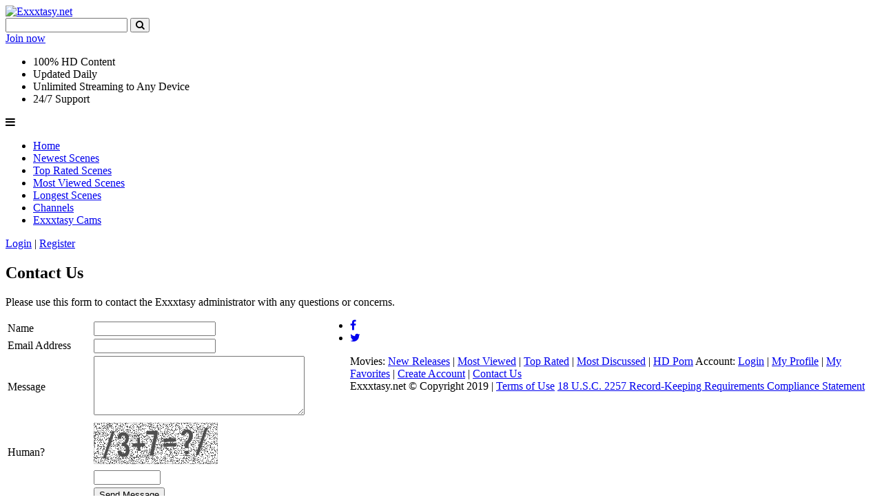

--- FILE ---
content_type: text/html; charset=UTF-8
request_url: https://exxxtasy.net/contact
body_size: 2752
content:
<!DOCTYPE html>
<html lang="en">
    <head>
        <meta http-equiv="Content-Type" content="text/html; charset=utf-8" />
        <meta name="viewport" content="initial-scale = 1.0,maximum-scale = 1.0" />
        <title>Contact Us at Exxxtasy</title>
        <meta name="keywords" content="" />
        <meta name="description" content="" />
        <link href="//maxcdn.bootstrapcdn.com/font-awesome/4.2.0/css/font-awesome.min.css" rel="stylesheet" />
        <link type="text/css" href="https://exxxtasy.net/core/css/base.css" rel="stylesheet" />        
        <link href="//fonts.googleapis.com/css?family=Lato:700|Open+Sans+Condensed:300,700" rel="stylesheet" />
        <link type="text/css" href="https://exxxtasy.net/templates/exxxtasy_new/js/slidingPanel/css/slide.css" rel="stylesheet" />
        <link type="text/css" href="https://exxxtasy.net/templates/exxxtasy_new/js/uniform/css/uniform.default.css" rel="stylesheet" />
        <link type="text/css" href="https://exxxtasy.net/templates/exxxtasy_new/js/jui/jquery-ui-1.9.1.custom.min.css" rel="stylesheet" />
        <link type="text/css" href="https://exxxtasy.net/templates/exxxtasy_new/js/cbox/colorbox.css" rel="stylesheet" />

        <link type="text/css" href="https://exxxtasy.net/templates/exxxtasy_new/css/jquery.custom-scrollbar.css" rel="stylesheet" />	
        
        <link href="https://exxxtasy.net/templates/exxxtasy_new/css/style.css" rel="stylesheet" />

        <script type="text/javascript" src="//ajax.googleapis.com/ajax/libs/jquery/1.8.2/jquery.min.js"></script>
        <script type="text/javascript" src="https://exxxtasy.net/templates/exxxtasy_new/js/jui/jquery-ui-1.9.1.custom.min.js"></script>
        <script type="text/javascript" src="https://exxxtasy.net/templates/exxxtasy_new/js/uniform/jquery.uniform.min.js"></script>
        <script type="text/javascript" src="https://exxxtasy.net/templates/exxxtasy_new/js/jquery.lavalamp.min.js"></script>
        <script type="text/javascript" src="https://exxxtasy.net/templates/exxxtasy_new/js/slidingPanel/js/slide.js"></script>
        <script type="text/javascript" src="https://exxxtasy.net/templates/exxxtasy_new/js/template.function.js"></script>
        <script type="text/javascript" src="https://exxxtasy.net/templates/exxxtasy_new/js/cbox/jquery.colorbox-min.js"></script>  
        <!-- core -->
        <script type="text/javascript" src="https://exxxtasy.net/core/js/thumbchange.js"></script>	
        <!-- /core -->


        <script src="https://exxxtasy.net/templates/exxxtasy_new/js/lib/jquery.cycle2.min.js"></script>
        <script src="https://exxxtasy.net/templates/exxxtasy_new/js/lib/jquery.cycle2.swipe.min.js"></script>
        <script src="https://exxxtasy.net/templates/exxxtasy_new/js/lib/mbImageAr.js"></script>
        <script src="https://exxxtasy.net/templates/exxxtasy_new/js/lib/jquery.ezmark.min.js"></script>    

        <script type="text/javascript" src="https://exxxtasy.net/templates/exxxtasy_new/js/jquery.custom-scrollbar.js"></script>	    
        <script type="text/javascript">
            $(document).ready(function() {
                $('#mainSortBy').change(function() {
                    window.location = $(this).find('option:selected').val();
                });
                $("#navmenu").lavaLamp({
                    fx: "backout",
                    speed: 700
                });
                $('#slider').hazeSlider();
            });
        </script>
        <script>
  (function(i,s,o,g,r,a,m){i['GoogleAnalyticsObject']=r;i[r]=i[r]||function(){
  (i[r].q=i[r].q||[]).push(arguments)},i[r].l=1*new Date();a=s.createElement(o),
  m=s.getElementsByTagName(o)[0];a.async=1;a.src=g;m.parentNode.insertBefore(a,m)
  })(window,document,'script','//www.google-analytics.com/analytics.js','ga');

  ga('create', 'UA-37570298-4', 'auto');
  ga('require', 'displayfeatures');
  ga('send', 'pageview');

</script>

<!-- Start Alexa Certify Javascript -->
<script type="text/javascript">
_atrk_opts = { atrk_acct:"/Mzjk1acFH00GN", domain:"exxxtasy.net",dynamic: true};
(function() { var as = document.createElement('script'); as.type = 'text/javascript'; as.async = true; as.src = "https://d31qbv1cthcecs.cloudfront.net/atrk.js"; var s = document.getElementsByTagName('script')[0];s.parentNode.insertBefore(as, s); })();
</script>
<noscript><img src="https://d5nxst8fruw4z.cloudfront.net/atrk.gif?account=/Mzjk1acFH00GN" style="display:none" height="1" width="1" alt="" /></noscript>
<!-- End Alexa Certify Javascript -->  
        
    </head>
<body>
<header class="page-header">
    <div class="container">
        <div class="top-header">
            <a href="https://exxxtasy.net" class="logo"><img src="https://exxxtasy.net/templates/exxxtasy_new/images/logo.png" alt="Exxxtasy.net"></a>

            <div class="right-wrap">
                <form action="https://exxxtasy.net/searchgate.php" class="search-form">
                    <input type="text" class="input" name="q">
                    <button class="submit" type="submit"><i class="fa fa-search"></i></button>
                </form>

                <div class="membership-info">
                                            <a href="https://exxxtasy.net/join" class="join-now">Join now</a>
                        <ul class="promo-texts">
                            <li>100% HD Content</li>
                            <li>Updated Daily</li>
                            <li>Unlimited Streaming to Any Device</li>
                            <li>24/7 Support</li>
                        </ul>
                                    </div>
            </div>
        </div>

        <div class="menu-bar">
            <div class="menu-open"><i class="fa fa-bars"></i></div>
            <nav class="main-menu">
                <ul>
                    <li ><a href="https://exxxtasy.net">Home</a></li>
                    <li ><a href="https://exxxtasy.net/most-recent/">Newest Scenes</a></li>
                    <li ><a href="https://exxxtasy.net/top-rated/">Top Rated Scenes</a></li>
                    <li ><a href="https://exxxtasy.net/most-viewed/">Most Viewed Scenes</a></li>
                    <li ><a href="https://exxxtasy.net/longest/">Longest Scenes</a></li>
                    <!-- <li ><a href="https://exxxtasy.net/random/">Randomizer</a></li> -->
                    <li ><a href="https://exxxtasy.net/channels/">Channels</a></li>
					<li ><a href="http://exxxtasycams.com/">Exxxtasy Cams</a></li>
                    

                    
                </ul>
            </nav>

            <div class="login-links">
                                    <a href="https://exxxtasy.net/join">Login</a> | <a href="https://exxxtasy.net/join">Register</a>
                            </div>
        </div>
        

    </div>

</header><!-- / .page-header -->                <section class="newest-videos">
            <div class="container">
                <h2 class="title-lines"><span>Contact Us</span></h2>
                    <div class="contents">
        <div class="forms-wrapper">
    <div class="forms">
	
        	
		
                <div class="notification info">
			<p>Please use this form to contact the Exxxtasy administrator with any questions or concerns.</p>
	    </div>	
			

		
				<form name="formContact" method="post" action="">
			<table width="500" border="0" align="left">
				<tr>
					<td width="121">Name</td>
					<td width="369"><input name="name" type="text" id="name" value="" maxlength="255" /></td>
				</tr>
				<tr>
					<td>Email Address</td>
					<td><input name="email" type="text" id="email" maxlength="255" /></td>
				</tr>
				<tr>
					<td>Message</td>
					<td><textarea style='width: 300px; height: 80px;' name="content" id="textfield3"></textarea></td>
				</tr>
				<tr>
					<td>Human?</td>
					<td><img src='https://exxxtasy.net/captcha.php' style="margin-top:3px;" /><br />
						<input class='f02'  name="captchaaa" type="text" id="signup_email" style="margin-top:5px;" size="10" maxlength="35" value='' /></td>
				</tr>
				<tr>
					<td>&nbsp;</td>
					<td>
						<input type="submit" name="button" id="button" value="Send Message" />
					</td>
				</tr>  

			</table>
		</form>
	
    </div>
</div>   
        </div>
    </div>
</section><!-- / .newest-videos -->
        <footer class="page-footer">
    <div class="container">
        <ul class="social-links">
            <li><a href="https://www.facebook.com/pages/exxxtasynet/1505818029658747"><i class="fa fa-facebook"></i></a></li>
            <li><a href="https://twitter.com/ExxxtasyNet"><i class="fa fa-twitter"></i></a></li>
        </ul>

        <p class="footer-info">
            <span>Movies: <a href="https://exxxtasy.net/most-recent/">New Releases</a> | <a href="https://exxxtasy.net/most-viewed/">Most Viewed</a> | <a href="https://exxxtasy.net/top-rated/">Top Rated</a> | <a href="https://exxxtasy.net/most-discussed/">Most Discussed</a> | <a href="https://exxxtasy.net/rokuChannel">HD Porn</a></span>
            <span>Account: <a href="https://exxxtasy.net/login">Login</a> | <a href="https://exxxtasy.net/my-profile">My Profile</a> | <a href="https://exxxtasy.net/favorites/">My Favorites</a> | <a href="https://exxxtasy.net/signup">Create Account</a> | <a href="https://exxxtasy.net/contact">Contact Us</a></span>
            <br>
            <span>Exxxtasy.net &copy; Copyright 2019 | <a href="https://exxxtasy.net/tos">Terms of Use</a></span>
            <span><a href="https://exxxtasy.net/2257">18 U.S.C. 2257 Record-Keeping Requirements Compliance Statement</a></span>
        </p>
    </div>
</footer><!-- / .page-footer -->

<script src="https://exxxtasy.net/templates/exxxtasy_new/js/script.js"></script>
</body>
</html>

--- FILE ---
content_type: text/plain
request_url: https://www.google-analytics.com/j/collect?v=1&_v=j102&a=1731263380&t=pageview&_s=1&dl=https%3A%2F%2Fexxxtasy.net%2Fcontact&ul=en-us%40posix&dt=Contact%20Us%20at%20Exxxtasy&sr=1280x720&vp=1280x720&_u=IGBAgEABAAAAACAAI~&jid=1911063207&gjid=1213228373&cid=1589145217.1768691695&tid=UA-37570298-4&_gid=1930753033.1768691695&_slc=1&z=501843873
body_size: -449
content:
2,cG-1ZL33R24E4